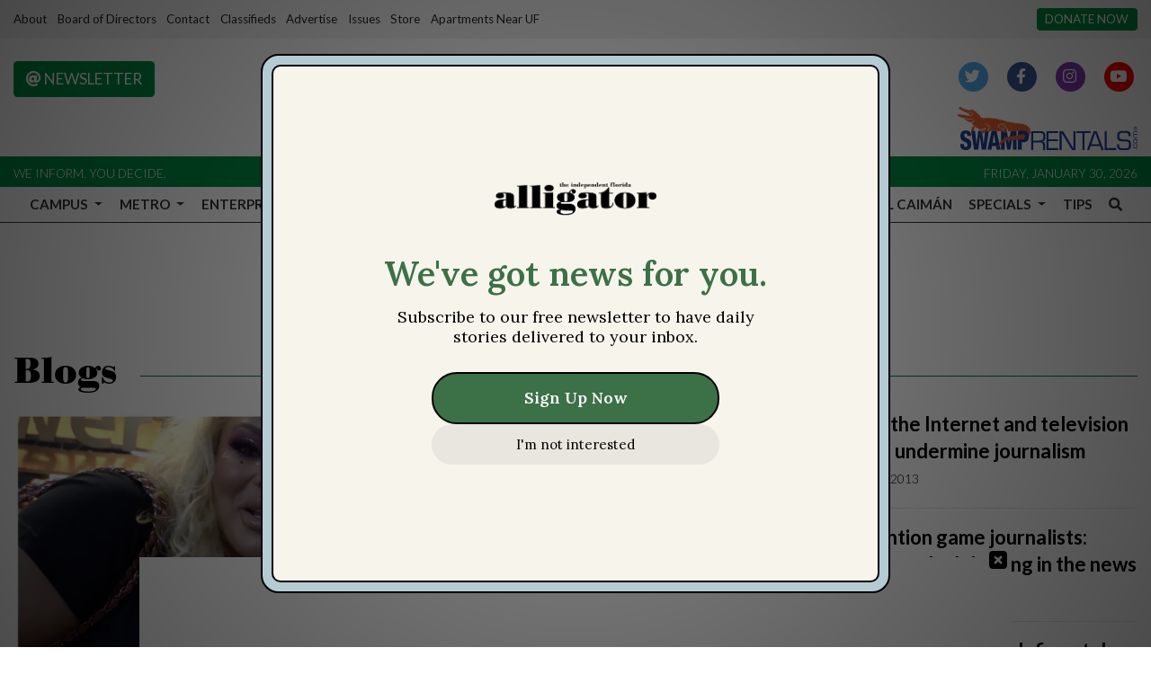

--- FILE ---
content_type: application/javascript; charset=utf-8
request_url: https://fundingchoicesmessages.google.com/f/AGSKWxUd0JRp5pwYvWFdd_VWGLjQTj6UXWbYjm80OQwtE--Xcx4Oj-GmdyzQ0x6TVZrvLkCtOMXEAFXsd7mI3BTSp2Tr1l3eSCfThtsR0H3EvRO5Ei8ZlNpFg_Q7P3T-kG2MrLFehr2_Bom6ZhQVQ_t12N2_D1Lg0yzPNOSIcQxDKR9R9WyO07IomUdHxNOK/_/collisionadmarker./adentry._displayad_/728x90d./css/ad-
body_size: -1286
content:
window['5b787a3f-2de8-42f2-9acc-27c745877f87'] = true;